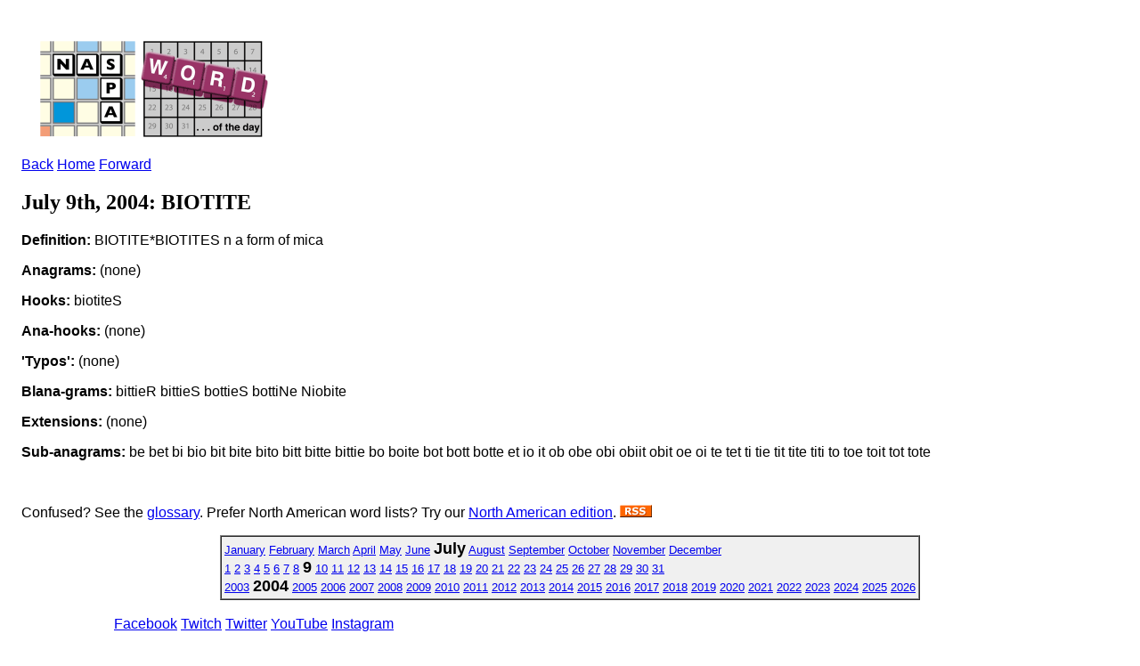

--- FILE ---
content_type: text/html; charset=ISO-8859-1
request_url: https://www.scrabbleplayers.org/cgi-bin/wotd.pl?date=20040709&series=osw
body_size: 3999
content:
<!DOCTYPE html
	PUBLIC "-//W3C//DTD XHTML 1.0 Transitional//EN"
	 "http://www.w3.org/TR/xhtml1/DTD/xhtml1-transitional.dtd">
<html xmlns="http://www.w3.org/1999/xhtml" lang="en-US" xml:lang="en-US">
<head>
<title>NASPA Word of the Day</title>
<link rel="alternate" href="http://www.scrabbleplayers.org/rss/nsa.rss" type="application/rss+xml" title="NASPA Word of the Day" />
<link rel="stylesheet" type="text/css" href="https://www.scrabbleplayers.org/styles/naspa.css" />
<link rel="stylesheet" type="text/css" href="https://www.scrabbleplayers.org/styles/service-bare.css" />
<style type="text/css">
<!--/* <![CDATA[ */
body { padding: 1em }

/* ]]> */-->
</style>
<meta http-equiv="Content-Type" content="text/html; charset=iso-8859-1" />
</head>
<body bgcolor="white">
<p><a href="/wotd/"><img src="/images/logos/wotd.gif" alt="[NSA Word of the Day]" hspace=12 height=120 width=267></a></p>
<p class=yt><a href="/cgi-bin/wotd.pl?date=20040708">Back</a> <a href="/wotd">Home</a> <a href="/cgi-bin/wotd.pl?date=20040710">Forward</a></p><h2>July 9th, 2004: BIOTITE</h2><p><b>Definition:</b> BIOTITE*BIOTITES n a form of mica</p>
<p><b>Anagrams:</b> (none)</p><p><b>Hooks:</b> biotiteS</p><p><b>Ana-hooks:</b> (none)</p><p><b>'Typos':</b> (none)</p><p><b>Blana-grams:</b> bittieR bittieS bottieS bottiNe Niobite</p><p><b>Extensions:</b> (none)</p><p><b>Sub-anagrams:</b> be bet bi bio bit bite bito bitt bitte bittie bo boite bot bott botte et io it ob obe obi obiit obit oe oi te tet ti tie tit tite titi to toe toit tot tote</p><br clear=all>
<p>Confused?  See the <a href="/wotd/">glossary</a>.
Prefer North American word lists? Try our <a href="wotd.pl?series=twl">North American edition</a>.
<a href="/rss/nsa.rss" title="This is a link to the NSA's RSS feed."><img src="/images/logos/rss.gif" alt="[RSS logo]" border=0></a></p>
<div align=center>
<table border=1 cellpadding=3 cellspacing=0 bgcolor="#F0F0F0"><tr><td><font size="-1"> <a href="/cgi-bin/wotd.pl?date=20040101&amp;series=osw">January</a> <a href="/cgi-bin/wotd.pl?date=20040201&amp;series=osw">February</a> <a href="/cgi-bin/wotd.pl?date=20040301&amp;series=osw">March</a> <a href="/cgi-bin/wotd.pl?date=20040401&amp;series=osw">April</a> <a href="/cgi-bin/wotd.pl?date=20040501&amp;series=osw">May</a> <a href="/cgi-bin/wotd.pl?date=20040601&amp;series=osw">June</a> <b><font size="+1">July</font></b> <a href="/cgi-bin/wotd.pl?date=20040801&amp;series=osw">August</a> <a href="/cgi-bin/wotd.pl?date=20040901&amp;series=osw">September</a> <a href="/cgi-bin/wotd.pl?date=20041001&amp;series=osw">October</a> <a href="/cgi-bin/wotd.pl?date=20041101&amp;series=osw">November</a> <a href="/cgi-bin/wotd.pl?date=20041201&amp;series=osw">December</a><br>
<a href="/cgi-bin/wotd.pl?date=20040701&amp;series=osw">1</a> <a href="/cgi-bin/wotd.pl?date=20040702&amp;series=osw">2</a> <a href="/cgi-bin/wotd.pl?date=20040703&amp;series=osw">3</a> <a href="/cgi-bin/wotd.pl?date=20040704&amp;series=osw">4</a> <a href="/cgi-bin/wotd.pl?date=20040705&amp;series=osw">5</a> <a href="/cgi-bin/wotd.pl?date=20040706&amp;series=osw">6</a> <a href="/cgi-bin/wotd.pl?date=20040707&amp;series=osw">7</a> <a href="/cgi-bin/wotd.pl?date=20040708&amp;series=osw">8</a> <b><font size="+1">9</font></b> <a href="/cgi-bin/wotd.pl?date=20040710&amp;series=osw">10</a> <a href="/cgi-bin/wotd.pl?date=20040711&amp;series=osw">11</a> <a href="/cgi-bin/wotd.pl?date=20040712&amp;series=osw">12</a> <a href="/cgi-bin/wotd.pl?date=20040713&amp;series=osw">13</a> <a href="/cgi-bin/wotd.pl?date=20040714&amp;series=osw">14</a> <a href="/cgi-bin/wotd.pl?date=20040715&amp;series=osw">15</a> <a href="/cgi-bin/wotd.pl?date=20040716&amp;series=osw">16</a> <a href="/cgi-bin/wotd.pl?date=20040717&amp;series=osw">17</a> <a href="/cgi-bin/wotd.pl?date=20040718&amp;series=osw">18</a> <a href="/cgi-bin/wotd.pl?date=20040719&amp;series=osw">19</a> <a href="/cgi-bin/wotd.pl?date=20040720&amp;series=osw">20</a> <a href="/cgi-bin/wotd.pl?date=20040721&amp;series=osw">21</a> <a href="/cgi-bin/wotd.pl?date=20040722&amp;series=osw">22</a> <a href="/cgi-bin/wotd.pl?date=20040723&amp;series=osw">23</a> <a href="/cgi-bin/wotd.pl?date=20040724&amp;series=osw">24</a> <a href="/cgi-bin/wotd.pl?date=20040725&amp;series=osw">25</a> <a href="/cgi-bin/wotd.pl?date=20040726&amp;series=osw">26</a> <a href="/cgi-bin/wotd.pl?date=20040727&amp;series=osw">27</a> <a href="/cgi-bin/wotd.pl?date=20040728&amp;series=osw">28</a> <a href="/cgi-bin/wotd.pl?date=20040729&amp;series=osw">29</a> <a href="/cgi-bin/wotd.pl?date=20040730&amp;series=osw">30</a> <a href="/cgi-bin/wotd.pl?date=20040731&amp;series=osw">31</a><br>
<a href="/cgi-bin/wotd.pl?date=20030121&amp;series=osw">2003</a> <b><font size="+1">2004</font></b> <a href="/cgi-bin/wotd.pl?date=20050101&amp;series=osw">2005</a> <a href="/cgi-bin/wotd.pl?date=20060101&amp;series=osw">2006</a> <a href="/cgi-bin/wotd.pl?date=20070101&amp;series=osw">2007</a> <a href="/cgi-bin/wotd.pl?date=20080101&amp;series=osw">2008</a> <a href="/cgi-bin/wotd.pl?date=20090101&amp;series=osw">2009</a> <a href="/cgi-bin/wotd.pl?date=20100101&amp;series=osw">2010</a> <a href="/cgi-bin/wotd.pl?date=20110101&amp;series=osw">2011</a> <a href="/cgi-bin/wotd.pl?date=20120101&amp;series=osw">2012</a> <a href="/cgi-bin/wotd.pl?date=20130101&amp;series=osw">2013</a> <a href="/cgi-bin/wotd.pl?date=20140101&amp;series=osw">2014</a> <a href="/cgi-bin/wotd.pl?date=20150101&amp;series=osw">2015</a> <a href="/cgi-bin/wotd.pl?date=20160101&amp;series=osw">2016</a> <a href="/cgi-bin/wotd.pl?date=20170101&amp;series=osw">2017</a> <a href="/cgi-bin/wotd.pl?date=20180101&amp;series=osw">2018</a> <a href="/cgi-bin/wotd.pl?date=20190101&amp;series=osw">2019</a> <a href="/cgi-bin/wotd.pl?date=20200101&amp;series=osw">2020</a> <a href="/cgi-bin/wotd.pl?date=20210101&amp;series=osw">2021</a> <a href="/cgi-bin/wotd.pl?date=20220101&amp;series=osw">2022</a> <a href="/cgi-bin/wotd.pl?date=20230101&amp;series=osw">2023</a> <a href="/cgi-bin/wotd.pl?date=20240101&amp;series=osw">2024</a> <a href="/cgi-bin/wotd.pl?date=20250101&amp;series=osw">2025</a> <a href="/cgi-bin/wotd.pl?date=20260101&amp;series=osw">2026</a></font></td></tr></table>
</div>
      </div>
      <div class="clear-float">&nbsp;</div>
      <div id="footer">
        <div id="social-wrapper">
          <div id="social">
	  <a href="https://www.facebook.com/groups/scrbblplyrs" target="_blank" title="Facebook" class="facebook" rel="noopener noreferrer">Facebook</a> 
	  <a href="https://www.twitch.tv/naspascrabble/" target="_blank" title="Twitch" class="twitch" rel="noopener noreferrer">Twitch</a>
	  <a href="https://twitter.com/naspa" target="_blank" title="Twitter" class="twitter" rel="noopener noreferrer">Twitter</a>
	  <a href="https://youtube.com/c/NASPAScrabble" target="_blank" title="YouTube" class="youtube" rel="noopener noreferrer">YouTube</a>
	  <a href="https://instagram.com/naspa_scrabble/" target="_blank" title="Instagram" class="instagram" rel="noopener noreferrer">Instagram</a>
	  <!--
	  <a href="https://plus.google.com/108120686465152548646" target="_blank" title="Google" class="google" rel="noopener noreferrer">Google</a>
	  <a href="https://www.scrabbleplayers.org/w/Naspa-pro" target="_blank" title="Yahoo" class="yahoo">Yahoo</a>
	  -->
	  <div class="clear-float">&nbsp;</div>
          </div>
        </div>
        <div id="nav-bottom">
          <div class="column">
            <h1>About Us</h1>
            <ul>
              <li><a href="/w/Mission_statement" title="Mission Statement">Mission Statement</a></li>
              <li><a href="/w/Committees" title="Committees">Committees</a></li>
              <li><a href="/w/Advisory_Board" title="Advisory Board">Advisory Board</a></li>
              <li><a href="/w/2013_Advisory_Board_Elections" title="Advisory Board Elections">Advisory Board Elections</a></li>
              <li><a href="/w/General_inquiry_procedures" title="General Inquiry Procedures">General Inquiry Procedures</a></li>
              <li><a href="/w/North_American_Word_Game_Players_Association" title="Non-Profit Status">Non-Profit Status</a></li>
              <li><a href="/w/Policies" title="Policies">Policies</a></li>
	      <li><a href="/cgi-bin/shop.pl" title="NASPA Store">NASPA Store</a></li>
            </ul>
          </div>
          <div class="column">
            <h1>Communications</h1>
            <ul>
              <li><a href="/w/Breaking_news" title="Breaking News">Breaking News</a></li>
              <li><a href="/w/Suggestions" title="Suggestions">Suggestions</a></li>
              <li><a href="/w/Monthly_Message" title="Message of the Month">Message of the Month</a></li>
              <li><a href="/w/Naspa-pro" title="Mailing List">Mailing List</a></li>
              <li><a href="/w/Privacy_Policy" title="Privacy Policy">Privacy Policy</a></li>
              <li><a href="/w/FAQ" title="FAQ">FAQ</a></li>
            </ul>
          </div>
          <div class="column">
            <h1>Members</h1>
            <ul>
              <li><a href="/w/Membership" title="Membership">Membership</a></li>
              <li><a href="/w/Life_membership" title="Life Membership">Life Membership</a></li>
              <li><a href="/w/Membership#How_to_Join" title="Join">Join</a></li>
              <li><a href="/cgi-bin/renew.pl" title="Renew Membership">Renew Membership</a></li>
              <li><a href="/w/Referral" title="Referral">Referral</a></li>
              <li><a href="/w/Member_news" title="Member News">Member News</a></li>
              <li><a href="https://www.scrabbleplayers.org/cgi-bin/services.pl" title="Member Services">Member Services</a></li>
              <li><a href="/w/NASPA_ID" title="NASPA ID">NASPA ID</a></li>
              <li><a href="/w/Payment" title="Make a Payment">Make a Payment</a></li>
              <li><a href="/w/Records" title="Records">Records</a></li>
              <li><a href="/w/Person_of_the_Year" title="Person of the Year">Person of the Year</a></li>
            </ul>
          </div>
          <div class="column">
            <h1>Players</h1>
            <ul>
              <li><a href="/w/Rules" title="Rules">Rules</a></li>
              <li><a href="/w/Code_of_Conduct" title="Code of Conduct">Code of Conduct</a></li>
              <li><a href="/w/Player_Resources" title="Player Resources">Player Resources</a></li>
              <li><a href="/w/Special_needs" title="Accommodations">Accommodations</a></li>
              <li><a href="/tourneys/calendar.html" title="Tournament Calendar">Tournament Calendar</a></li>
              <li><a href="/w/Tournament_results" title="Tournament Results">Tournament Results</a></li>
              <li><a href="/w/Ratings" title="Ratings">Ratings</a></li>
              <li><a href="/w/Initial_rating" title="Initial Rating">Initial Rating</a></li>
              <li><a href="/w/Rating_system_overview" title="Rating System Overview">Rating System Overview</a></li>
              <li><a href="/w/Clubs" title="Clubs">Clubs</a></li>
              <li><a href="/w/Club_roster" title="Club Roster">Club Roster</a></li>
              <li><a href="/w/How_lexicons_are_compiled" title="Word Lists">Word Lists</a></li>
            </ul>
          </div>
          <div class="column">
            <h1>Directors</h1>
            <ul>
              <li><a href="/w/Directors" title="Directors">Directors</a></li>
              <li><a href="/w/Director_certification" title="Director Certification">Director Certification</a></li>
              <li><a href="/w/Mentor_director" title="Mentor Director">Mentor Director</a></li>
              <li><a href="/w/Director_Manual" title="Director Manual">Director Manual</a></li>
              <li><a href="/w/Tournaments#Scheduling_a_tournament" title="Tournament Listing Requirements">Tournament Listing Requirements</a></li>
              <li><a href="/w/Tournament_venue" title="Tournament Venue">Tournament Venue</a></li>
              <li><a href="/cgi-bin/list-accommodations.pl" title="List of Accommodations">List of Accommodations</a></li>
              <li><a href="/w/Software#Tournament_management" title="Pairing Software">Pairing Software</a></li>
              <li><a href="/w/Pairing_tables" title="Pairing Tables">Pairing Tables</a></li>
              <li><a href="/w/Technology" title="Technology">Technology</a></li>
            </ul>
          </div>
          <div class="column">
            <h1>General</h1>
            <ul>
              <li><a href="/w/National_SCRABBLE_Championship" title="National SCRABBLE Championship">National SCRABBLE Championship</a></li>
              <li><a href="/w/Canadian_National_SCRABBLE_Championship" title="Canadian NSC">Canadian NSC</a></li>
              <li><a href="/w/Can-Am_SCRABBLE_Challenge" title="Can-Am">Can-Am</a></li>
              <li><a href="/w/School_SCRABBLE" title="School Scrabble">School Scrabble</a></li>
              <li><a href="/w/National_School_SCRABBLE_Championship" title="National School SCRABBLE Championship">National School  SCRABBLE Championship</a></li>
              <li><a href="/w/World_SCRABBLE_Championship" title="World SCRABBLE Championship">World SCRABBLE Championship</a></li>
<!--               <li><a href="/w/2014_SCRABBLE_Champions_Tournament" title="SCRABBLE Champions Tournament">SCRABBLE Champions  Tournament</a></li> -->
              <li><a href="/w/How_lexicons_are_compiled" title="Lexicons">Lexicons</a></li>
              <li><a href="/w/Official_Tournament_and_Club_Word_List" title="Tournament/Club Word List">Tournament/Club Word  List</a></li>
              <li><a href="/w/Important_Collins_words" title="Collins Word List">Collins Word List</a></li>
              <li><a href="/w/Collins" title="Collins Scrabble Play">Collins Scrabble Play</a></li>
              <li><a href="/w/World_English-language_Scrabble_Players_Association" title="International Play">International Play</a></li>
              <li><a href="/w/International_agreements" title="International Agreements">International Agreements</a></li>
            </ul>
          </div>
          <div class="clear-float">&nbsp;</div>
        </div>
        <div class="rule">&nbsp;</div>
        <p align="center">
	Copyright &copy; 2025 NASPA. All rights reserved. SCRABBLE is a trademark of Hasbro, Inc. in the USA and Canada, and of Mattel, Inc. elsewhere. NASPA and its activities are neither endorsed by nor affiliated with Hasbro or Mattel. For more information about NASPA or for comments or issues with this page, please email us.
        <a href="mailto:info@scrabbleplayers.org">please email us</a>.
<a href="/w/Privacy_Policy" title="Privacy policy">Privacy policy</a></p>
      </div>
    </div>
    <div id="wrapper-bottom">&nbsp;</div>
  </div>
  <!-- #wrapper --> 
</div>
<!-- #gradient --> 

<script>/*<![CDATA[*/window.jQuery && jQuery.ready();/*]]>*/</script><script>
if(window.mw){
mw.loader.state({"site":"loading","user":"ready","user.groups":"ready"});
}</script>
<script src="/wiki/load.php?debug=false&amp;lang=en&amp;modules=skins.square&amp;only=scripts&amp;skin=square&amp;*"></script>
<script src="/wiki/load.php?debug=false&amp;lang=en&amp;modules=site&amp;only=scripts&amp;skin=square&amp;*"></script>
<script>
  (function(i,s,o,g,r,a,m){i['GoogleAnalyticsObject']=r;i[r]=i[r]||function(){
  (i[r].q=i[r].q||[]).push(arguments)},i[r].l=1*new Date();a=s.createElement(o),
  m=s.getElementsByTagName(o)[0];a.async=1;a.src=g;m.parentNode.insertBefore(a,m)
  })(window,document,'script','https://www.google-analytics.com/analytics.js','ga');

  ga('create', 'UA-83100207-1', 'auto');
  ga('send', 'pageview');
</script>
<!-- Global site tag (gtag.js) - Google Analytics -->
<!-- new version added 2020-08-23 -->
<script async src="https://www.googletagmanager.com/gtag/js?id=UA-176087073-1"></script>
<script>
  window.dataLayer = window.dataLayer || [];
    function gtag(){dataLayer.push(arguments);}
      gtag('js', new Date());
      gtag('config', 'UA-176087073-1');
</script>
</body></html>
